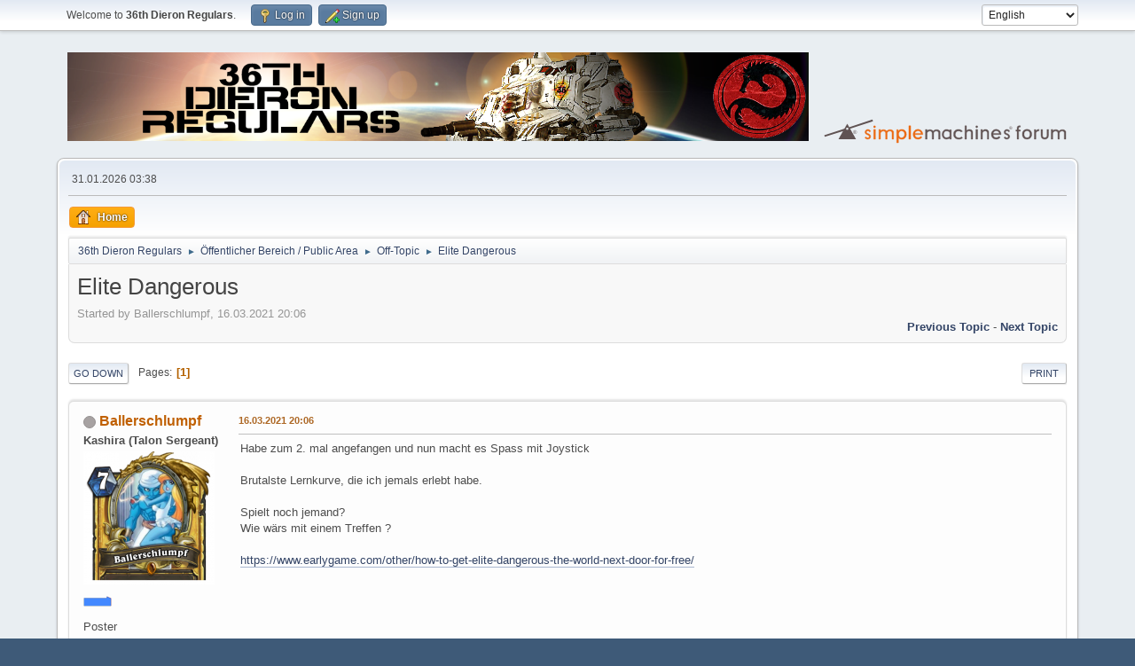

--- FILE ---
content_type: text/html; charset=UTF-8
request_url: https://www.36thdieron.de/forum/index.php/topic,3485.0.html?PHPSESSID=862c2352afc43ba69aba1f74f497e12f
body_size: 4679
content:
<!DOCTYPE html>
<html lang="en-US">
<head>
	<meta charset="UTF-8">
	<link rel="stylesheet" href="https://www.36thdieron.de/forum/Themes/default/css/minified_742af0a24d1e566800c2b728a5b71bd0.css?smf216_1753207598">
	<style>
	img.avatar { max-width: 150px !important; max-height: 150px !important; }
	
	</style>
	<script>
		var smf_theme_url = "https://www.36thdieron.de/forum/Themes/default";
		var smf_default_theme_url = "https://www.36thdieron.de/forum/Themes/default";
		var smf_images_url = "https://www.36thdieron.de/forum/Themes/default/images";
		var smf_smileys_url = "https://www.36thdieron.de/forum/Smileys";
		var smf_smiley_sets = "default,36thDieronv2,fugue,alienine";
		var smf_smiley_sets_default = "36thDieronv2";
		var smf_avatars_url = "https://www.36thdieron.de/forum/avatars";
		var smf_scripturl = "https://www.36thdieron.de/forum/index.php?PHPSESSID=862c2352afc43ba69aba1f74f497e12f&amp;";
		var smf_iso_case_folding = false;
		var smf_charset = "UTF-8";
		var smf_session_id = "80971346db660b131a8cb1fb80428fc0";
		var smf_session_var = "f8f0e0b8596e";
		var smf_member_id = 0;
		var ajax_notification_text = 'Loading...';
		var help_popup_heading_text = 'A little lost? Let me explain:';
		var banned_text = 'Sorry Guest, you are banned from using this forum!';
		var smf_txt_expand = 'Expand';
		var smf_txt_shrink = 'Shrink';
		var smf_collapseAlt = 'Hide';
		var smf_expandAlt = 'Show';
		var smf_quote_expand = false;
		var allow_xhjr_credentials = false;
	</script>
	<script src="https://code.jquery.com/jquery-3.6.3.min.js"></script>
	<script src="https://www.36thdieron.de/forum/Themes/default/scripts/jquery.sceditor.bbcode.min.js?smf216_1753207598"></script>
	<script src="https://www.36thdieron.de/forum/Themes/default/scripts/minified_f2223a9c01b5f8530007952e34be582e.js?smf216_1753207598"></script>
	<script src="https://www.36thdieron.de/forum/Themes/default/scripts/minified_a3ac3c104707bd71a068da70b254dbf4.js?smf216_1753207598" defer></script>
	<script>
		var smf_smileys_url = 'https://www.36thdieron.de/forum/Smileys/36thDieronv2';
		var bbc_quote_from = 'Quote from';
		var bbc_quote = 'Quote';
		var bbc_search_on = 'on';
	var smf_you_sure ='Are you sure you want to do this?';
	</script>
	<title>Elite Dangerous</title>
	<meta name="viewport" content="width=device-width, initial-scale=1">
	<meta property="og:site_name" content="36th Dieron Regulars">
	<meta property="og:title" content="Elite Dangerous">
	<meta name="keywords" content="36th, Dieron, 36th Dieron, 36th Dieron Regulars, Kurita, Mechwarrior, Battletech, MWO, MW:O">
	<meta property="og:url" content="https://www.36thdieron.de/forum/index.php/topic,3485.0.html?PHPSESSID=862c2352afc43ba69aba1f74f497e12f">
	<meta property="og:description" content="Elite Dangerous">
	<meta name="description" content="Elite Dangerous">
	<meta name="theme-color" content="#557EA0">
	<link rel="canonical" href="https://www.36thdieron.de/forum/index.php?topic=3485.0">
	<link rel="help" href="https://www.36thdieron.de/forum/index.php?PHPSESSID=862c2352afc43ba69aba1f74f497e12f&amp;action=help">
	<link rel="contents" href="https://www.36thdieron.de/forum/index.php?PHPSESSID=862c2352afc43ba69aba1f74f497e12f&amp;">
	<link rel="index" href="https://www.36thdieron.de/forum/index.php/board,12.0.html?PHPSESSID=862c2352afc43ba69aba1f74f497e12f">
</head>
<body id="chrome" class="action_messageindex board_12">
<div id="footerfix">
	<div id="top_section">
		<div class="inner_wrap">
			<ul class="floatleft" id="top_info">
				<li class="welcome">
					Welcome to <strong>36th Dieron Regulars</strong>.
				</li>
				<li class="button_login">
					<a href="https://www.36thdieron.de/forum/index.php?PHPSESSID=862c2352afc43ba69aba1f74f497e12f&amp;action=login" class="open" onclick="return reqOverlayDiv(this.href, 'Log in', 'login');">
						<span class="main_icons login"></span>
						<span class="textmenu">Log in</span>
					</a>
				</li>
				<li class="button_signup">
					<a href="https://www.36thdieron.de/forum/index.php?PHPSESSID=862c2352afc43ba69aba1f74f497e12f&amp;action=signup" class="open">
						<span class="main_icons regcenter"></span>
						<span class="textmenu">Sign up</span>
					</a>
				</li>
			</ul>
			<form id="languages_form" method="get" class="floatright">
				<select id="language_select" name="language" onchange="this.form.submit()">
					<option value="german">Deutsch („Sie“)</option>
					<option value="english" selected="selected">English</option>
				</select>
				<noscript>
					<input type="submit" value="Go">
				</noscript>
			</form>
		</div><!-- .inner_wrap -->
	</div><!-- #top_section -->
	<div id="header">
		<h1 class="forumtitle">
			<a id="top" href="https://www.36thdieron.de/forum/index.php?PHPSESSID=862c2352afc43ba69aba1f74f497e12f&amp;"><img src="https://www.36thdieron.de/images/b3.png" alt="36th Dieron Regulars"></a>
		</h1>
		<img id="smflogo" src="https://www.36thdieron.de/forum/Themes/default/images/smflogo.svg" alt="Simple Machines Forum" title="Simple Machines Forum">
	</div>
	<div id="wrapper">
		<div id="upper_section">
			<div id="inner_section">
				<div id="inner_wrap" class="hide_720">
					<div class="user">
						<time datetime="2026-01-31T02:38:52Z">31.01.2026 03:38</time>
					</div>
				</div>
				<a class="mobile_user_menu">
					<span class="menu_icon"></span>
					<span class="text_menu">Main Menu</span>
				</a>
				<div id="main_menu">
					<div id="mobile_user_menu" class="popup_container">
						<div class="popup_window description">
							<div class="popup_heading">Main Menu
								<a href="javascript:void(0);" class="main_icons hide_popup"></a>
							</div>
							
					<ul class="dropmenu menu_nav">
						<li class="button_home">
							<a class="active" href="https://www.36thdieron.de/forum/index.php?PHPSESSID=862c2352afc43ba69aba1f74f497e12f&amp;">
								<span class="main_icons home"></span><span class="textmenu">Home</span>
							</a>
						</li>
					</ul><!-- .menu_nav -->
						</div>
					</div>
				</div>
				<div class="navigate_section">
					<ul>
						<li>
							<a href="https://www.36thdieron.de/forum/index.php?PHPSESSID=862c2352afc43ba69aba1f74f497e12f&amp;"><span>36th Dieron Regulars</span></a>
						</li>
						<li>
							<span class="dividers"> &#9658; </span>
							<a href="https://www.36thdieron.de/forum/index.php?PHPSESSID=862c2352afc43ba69aba1f74f497e12f&amp;#c1"><span>Öffentlicher Bereich / Public Area</span></a>
						</li>
						<li>
							<span class="dividers"> &#9658; </span>
							<a href="https://www.36thdieron.de/forum/index.php/board,12.0.html?PHPSESSID=862c2352afc43ba69aba1f74f497e12f"><span>Off-Topic</span></a>
						</li>
						<li class="last">
							<span class="dividers"> &#9658; </span>
							<a href="https://www.36thdieron.de/forum/index.php/topic,3485.0.html?PHPSESSID=862c2352afc43ba69aba1f74f497e12f"><span>Elite Dangerous</span></a>
						</li>
					</ul>
				</div><!-- .navigate_section -->
			</div><!-- #inner_section -->
		</div><!-- #upper_section -->
		<div id="content_section">
			<div id="main_content_section">
		<div id="display_head" class="information">
			<h2 class="display_title">
				<span id="top_subject">Elite Dangerous</span>
			</h2>
			<p>Started by Ballerschlumpf, 16.03.2021 20:06</p>
			<span class="nextlinks floatright"><a href="https://www.36thdieron.de/forum/index.php/topic,3485.0/prev_next,prev.html?PHPSESSID=862c2352afc43ba69aba1f74f497e12f#new">Previous topic</a> - <a href="https://www.36thdieron.de/forum/index.php/topic,3485.0/prev_next,next.html?PHPSESSID=862c2352afc43ba69aba1f74f497e12f#new">Next topic</a></span>
		</div><!-- #display_head -->
		
		<div class="pagesection top">
			
		<div class="buttonlist floatright">
			
				<a class="button button_strip_print" href="https://www.36thdieron.de/forum/index.php?PHPSESSID=862c2352afc43ba69aba1f74f497e12f&amp;action=printpage;topic=3485.0"  rel="nofollow">Print</a>
		</div>
			 
			<div class="pagelinks floatleft">
				<a href="#bot" class="button">Go Down</a>
				<span class="pages">Pages</span><span class="current_page">1</span> 
			</div>
		<div class="mobile_buttons floatright">
			<a class="button mobile_act">User actions</a>
			
		</div>
		</div>
		<div id="forumposts">
			<form action="https://www.36thdieron.de/forum/index.php?PHPSESSID=862c2352afc43ba69aba1f74f497e12f&amp;action=quickmod2;topic=3485.0" method="post" accept-charset="UTF-8" name="quickModForm" id="quickModForm" onsubmit="return oQuickModify.bInEditMode ? oQuickModify.modifySave('80971346db660b131a8cb1fb80428fc0', 'f8f0e0b8596e') : false">
				<div class="windowbg" id="msg24445">
					
					<div class="post_wrapper">
						<div class="poster">
							<h4>
								<span class="off" title="Offline"></span>
								<a href="https://www.36thdieron.de/forum/index.php?PHPSESSID=862c2352afc43ba69aba1f74f497e12f&amp;action=profile;u=73" title="View the profile of Ballerschlumpf">Ballerschlumpf</a>
							</h4>
							<ul class="user_info">
								<li class="membergroup">Kashira (Talon Sergeant)</li>
								<li class="avatar">
									<a href="https://www.36thdieron.de/forum/index.php?PHPSESSID=862c2352afc43ba69aba1f74f497e12f&amp;action=profile;u=73"><img class="avatar" src="https://www.36thdieron.de/forum/custom_avatar/avatar_73_1493284359.png" alt=""></a>
								</li>
								<li class="icons"><img src="https://www.36thdieron.de/forum/Themes/default/images/membericons/Kashira_32px.png" alt="*"></li>
								<li class="postgroup">Poster</li>
								<li class="postcount">Posts: 247</li>
								<li class="blurb">Ballerschlumpf</li>
								<li class="poster_ip">Logged</li>
							</ul>
						</div><!-- .poster -->
						<div class="postarea">
							<div class="keyinfo">
								<div id="subject_24445" class="subject_title subject_hidden">
									<a href="https://www.36thdieron.de/forum/index.php?PHPSESSID=862c2352afc43ba69aba1f74f497e12f&amp;msg=24445" rel="nofollow">Elite Dangerous</a>
								</div>
								
								<div class="postinfo">
									<span class="messageicon"  style="position: absolute; z-index: -1;">
										<img src="https://www.36thdieron.de/forum/Themes/default/images/post/xx.png" alt="">
									</span>
									<a href="https://www.36thdieron.de/forum/index.php?PHPSESSID=862c2352afc43ba69aba1f74f497e12f&amp;msg=24445" rel="nofollow" title="Elite Dangerous" class="smalltext">16.03.2021 20:06</a>
									<span class="spacer"></span>
									<span class="smalltext modified floatright" id="modified_24445">
									</span>
								</div>
								<div id="msg_24445_quick_mod"></div>
							</div><!-- .keyinfo -->
							<div class="post">
								<div class="inner" data-msgid="24445" id="msg_24445">
									Habe zum 2. mal angefangen und nun macht es Spass mit Joystick<br /><br />Brutalste Lernkurve, die ich jemals erlebt habe.<br /><br />Spielt noch jemand?<br />Wie wärs mit einem Treffen ?<br /><br /><a href="https://www.earlygame.com/other/how-to-get-elite-dangerous-the-world-next-door-for-free/" class="bbc_link" target="_blank" rel="noopener">https://www.earlygame.com/other/how-to-get-elite-dangerous-the-world-next-door-for-free/</a>
								</div>
							</div><!-- .post -->
							<div class="under_message">
							</div><!-- .under_message -->
						</div><!-- .postarea -->
						<div class="moderatorbar">
						</div><!-- .moderatorbar -->
					</div><!-- .post_wrapper -->
				</div><!-- $message[css_class] -->
				<hr class="post_separator">
			</form>
		</div><!-- #forumposts -->
		<div class="pagesection">
			
		<div class="buttonlist floatright">
			
				<a class="button button_strip_print" href="https://www.36thdieron.de/forum/index.php?PHPSESSID=862c2352afc43ba69aba1f74f497e12f&amp;action=printpage;topic=3485.0"  rel="nofollow">Print</a>
		</div>
			 
			<div class="pagelinks floatleft">
				<a href="#main_content_section" class="button" id="bot">Go Up</a>
				<span class="pages">Pages</span><span class="current_page">1</span> 
			</div>
		<div class="mobile_buttons floatright">
			<a class="button mobile_act">User actions</a>
			
		</div>
		</div>
				<div class="navigate_section">
					<ul>
						<li>
							<a href="https://www.36thdieron.de/forum/index.php?PHPSESSID=862c2352afc43ba69aba1f74f497e12f&amp;"><span>36th Dieron Regulars</span></a>
						</li>
						<li>
							<span class="dividers"> &#9658; </span>
							<a href="https://www.36thdieron.de/forum/index.php?PHPSESSID=862c2352afc43ba69aba1f74f497e12f&amp;#c1"><span>Öffentlicher Bereich / Public Area</span></a>
						</li>
						<li>
							<span class="dividers"> &#9658; </span>
							<a href="https://www.36thdieron.de/forum/index.php/board,12.0.html?PHPSESSID=862c2352afc43ba69aba1f74f497e12f"><span>Off-Topic</span></a>
						</li>
						<li class="last">
							<span class="dividers"> &#9658; </span>
							<a href="https://www.36thdieron.de/forum/index.php/topic,3485.0.html?PHPSESSID=862c2352afc43ba69aba1f74f497e12f"><span>Elite Dangerous</span></a>
						</li>
					</ul>
				</div><!-- .navigate_section -->
		<div id="moderationbuttons">
			
		</div>
		<div id="display_jump_to"></div>
		<div id="mobile_action" class="popup_container">
			<div class="popup_window description">
				<div class="popup_heading">
					User actions
					<a href="javascript:void(0);" class="main_icons hide_popup"></a>
				</div>
				
		<div class="buttonlist">
			
				<a class="button button_strip_print" href="https://www.36thdieron.de/forum/index.php?PHPSESSID=862c2352afc43ba69aba1f74f497e12f&amp;action=printpage;topic=3485.0"  rel="nofollow">Print</a>
		</div>
			</div>
		</div>
		<script>
			if ('XMLHttpRequest' in window)
			{
				var oQuickModify = new QuickModify({
					sScriptUrl: smf_scripturl,
					sClassName: 'quick_edit',
					bShowModify: true,
					iTopicId: 3485,
					sTemplateBodyEdit: '\n\t\t\t\t\t\t<div id="quick_edit_body_container">\n\t\t\t\t\t\t\t<div id="error_box" class="error"><' + '/div>\n\t\t\t\t\t\t\t<textarea class="editor" name="message" rows="12" tabindex="1">%body%<' + '/textarea><br>\n\t\t\t\t\t\t\t<input type="hidden" name="f8f0e0b8596e" value="80971346db660b131a8cb1fb80428fc0">\n\t\t\t\t\t\t\t<input type="hidden" name="topic" value="3485">\n\t\t\t\t\t\t\t<input type="hidden" name="msg" value="%msg_id%">\n\t\t\t\t\t\t\t<div class="righttext quickModifyMargin">\n\t\t\t\t\t\t\t\t<input type="submit" name="post" value="Save" tabindex="2" onclick="return oQuickModify.modifySave(\'80971346db660b131a8cb1fb80428fc0\', \'f8f0e0b8596e\');" accesskey="s" class="button"> <input type="submit" name="cancel" value="Cancel" tabindex="3" onclick="return oQuickModify.modifyCancel();" class="button">\n\t\t\t\t\t\t\t<' + '/div>\n\t\t\t\t\t\t<' + '/div>',
					sTemplateSubjectEdit: '<input type="text" name="subject" value="%subject%" size="80" maxlength="80" tabindex="4">',
					sTemplateBodyNormal: '%body%',
					sTemplateSubjectNormal: '<a hr'+'ef="' + smf_scripturl + '?topic=3485.msg%msg_id%#msg%msg_id%" rel="nofollow">%subject%<' + '/a>',
					sTemplateTopSubject: '%subject%',
					sTemplateReasonEdit: 'Reason for editing: <input type="text" name="modify_reason" value="%modify_reason%" size="80" maxlength="80" tabindex="5" class="quickModifyMargin">',
					sTemplateReasonNormal: '%modify_text',
					sErrorBorderStyle: '1px solid red'
				});

				aJumpTo[aJumpTo.length] = new JumpTo({
					sContainerId: "display_jump_to",
					sJumpToTemplate: "<label class=\"smalltext jump_to\" for=\"%select_id%\">Jump to<" + "/label> %dropdown_list%",
					iCurBoardId: 12,
					iCurBoardChildLevel: 0,
					sCurBoardName: "Off-Topic",
					sBoardChildLevelIndicator: "==",
					sBoardPrefix: "=> ",
					sCatSeparator: "-----------------------------",
					sCatPrefix: "",
					sGoButtonLabel: "Go"
				});

				aIconLists[aIconLists.length] = new IconList({
					sBackReference: "aIconLists[" + aIconLists.length + "]",
					sIconIdPrefix: "msg_icon_",
					sScriptUrl: smf_scripturl,
					bShowModify: true,
					iBoardId: 12,
					iTopicId: 3485,
					sSessionId: smf_session_id,
					sSessionVar: smf_session_var,
					sLabelIconList: "Message icon",
					sBoxBackground: "transparent",
					sBoxBackgroundHover: "#ffffff",
					iBoxBorderWidthHover: 1,
					sBoxBorderColorHover: "#adadad" ,
					sContainerBackground: "#ffffff",
					sContainerBorder: "1px solid #adadad",
					sItemBorder: "1px solid #ffffff",
					sItemBorderHover: "1px dotted gray",
					sItemBackground: "transparent",
					sItemBackgroundHover: "#e0e0f0"
				});
			}
		</script>
			</div><!-- #main_content_section -->
		</div><!-- #content_section -->
	</div><!-- #wrapper -->
</div><!-- #footerfix -->
	<div id="footer">
		<div class="inner_wrap">
		<ul>
			<li class="floatright"><a href="https://www.36thdieron.de/forum/index.php?PHPSESSID=862c2352afc43ba69aba1f74f497e12f&amp;action=help">Help</a> | <a href="https://www.36thdieron.de/forum/index.php?PHPSESSID=862c2352afc43ba69aba1f74f497e12f&amp;action=agreement">Terms and Rules</a> | <a href="#top_section">Go Up &#9650;</a></li>
			<li class="copyright"><a href="https://www.36thdieron.de/forum/index.php?PHPSESSID=862c2352afc43ba69aba1f74f497e12f&amp;action=credits" title="License" target="_blank" rel="noopener">SMF 2.1.6 &copy; 2025</a>, <a href="https://www.simplemachines.org" title="Simple Machines" target="_blank" rel="noopener">Simple Machines</a></li>
		</ul>
		<p>Page created in 0.473 seconds with 16 queries.</p>
		</div>
	</div><!-- #footer -->
<script>
window.addEventListener("DOMContentLoaded", function() {
	function triggerCron()
	{
		$.get('https://www.36thdieron.de/forum' + "/cron.php?ts=1769827125");
	}
	window.setTimeout(triggerCron, 1);
		$.sceditor.locale["en"] = {
			"Width (optional):": "Width (optional):",
			"Height (optional):": "Height (optional):",
			"Insert": "Insert",
			"Description (optional):": "Description (optional)",
			"Rows:": "Rows:",
			"Cols:": "Cols:",
			"URL:": "URL:",
			"E-mail:": "E-mail:",
			"Video URL:": "Video URL:",
			"More": "More",
			"Close": "Close",
			dateFormat: "month/day/year"
		};
});
</script>
</body>
</html>